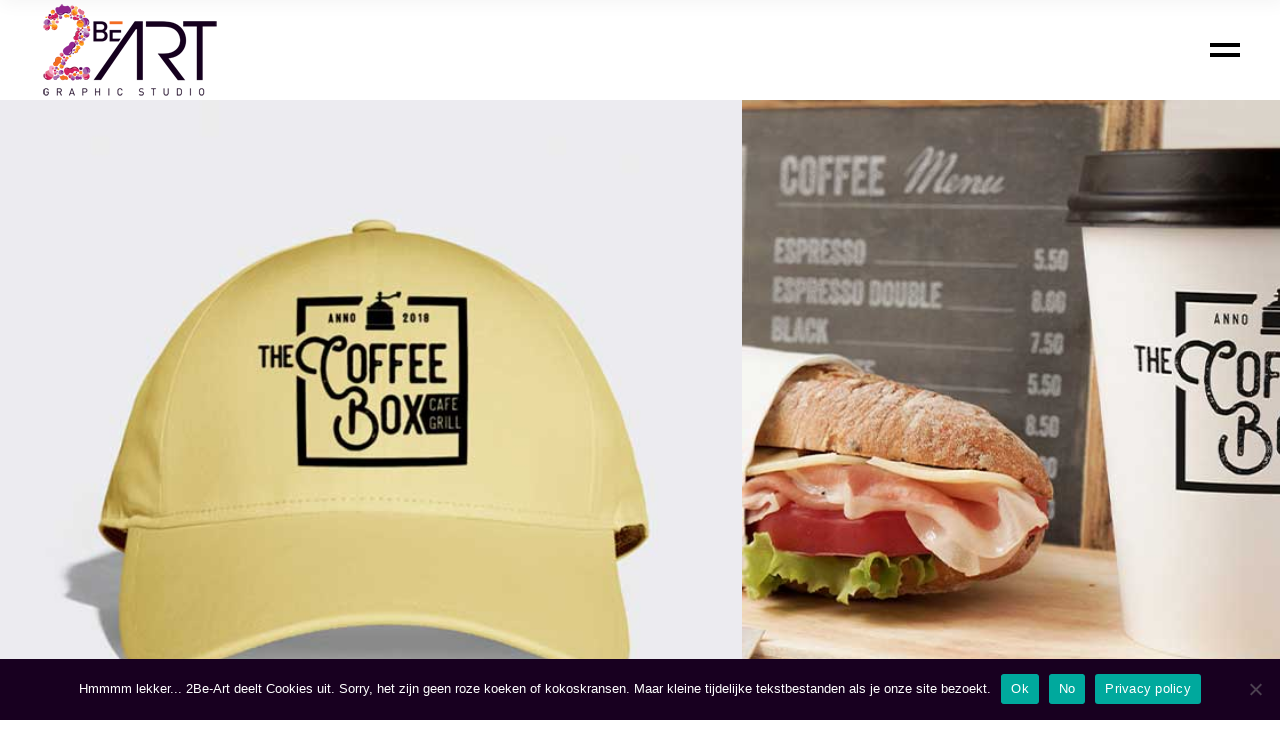

--- FILE ---
content_type: text/html; charset=UTF-8
request_url: https://www.2be-art.nl/portfolio/the-coffee-box/
body_size: 13216
content:
<!DOCTYPE html>
<html lang="nl-NL">
<head><style>img.lazy{min-height:1px}</style><link href="https://www.2be-art.nl/wp-content/plugins/w3-total-cache/pub/js/lazyload.min.js" as="script">
    <meta charset="UTF-8">
    <meta name="viewport" content="width=device-width, initial-scale=1, user-scalable=yes">
    <link rel="profile" href="http://gmpg.org/xfn/11">

	
	<meta name='robots' content='index, follow, max-image-preview:large, max-snippet:-1, max-video-preview:-1' />

	<!-- This site is optimized with the Yoast SEO plugin v26.5 - https://yoast.com/wordpress/plugins/seo/ -->
	<title>The Coffee Box - 2Be-Art</title>
	<meta name="description" content="2BE-Art Graphic Studio verzorgde voor The Coffee Box het logodesign." />
	<link rel="canonical" href="https://www.2be-art.nl/portfolio/the-coffee-box/" />
	<meta property="og:locale" content="nl_NL" />
	<meta property="og:type" content="article" />
	<meta property="og:title" content="The Coffee Box - 2Be-Art" />
	<meta property="og:description" content="2BE-Art Graphic Studio verzorgde voor The Coffee Box het logodesign." />
	<meta property="og:url" content="https://www.2be-art.nl/portfolio/the-coffee-box/" />
	<meta property="og:site_name" content="2Be-Art" />
	<meta property="article:publisher" content="https://www.facebook.com/2beartgraphicstudio/" />
	<meta property="article:modified_time" content="2020-05-25T11:35:55+00:00" />
	<meta property="og:image" content="https://www.2be-art.nl/wp-content/uploads/2020/05/TheCoffeeBox.jpg" />
	<meta property="og:image:width" content="1300" />
	<meta property="og:image:height" content="1300" />
	<meta property="og:image:type" content="image/jpeg" />
	<meta name="twitter:card" content="summary_large_image" />
	<script type="application/ld+json" class="yoast-schema-graph">{"@context":"https://schema.org","@graph":[{"@type":"WebPage","@id":"https://www.2be-art.nl/portfolio/the-coffee-box/","url":"https://www.2be-art.nl/portfolio/the-coffee-box/","name":"The Coffee Box - 2Be-Art","isPartOf":{"@id":"https://www.2be-art.nl/#website"},"primaryImageOfPage":{"@id":"https://www.2be-art.nl/portfolio/the-coffee-box/#primaryimage"},"image":{"@id":"https://www.2be-art.nl/portfolio/the-coffee-box/#primaryimage"},"thumbnailUrl":"https://www.2be-art.nl/wp-content/uploads/2020/05/TheCoffeeBox.jpg","datePublished":"2019-07-05T15:47:01+00:00","dateModified":"2020-05-25T11:35:55+00:00","description":"2BE-Art Graphic Studio verzorgde voor The Coffee Box het logodesign.","breadcrumb":{"@id":"https://www.2be-art.nl/portfolio/the-coffee-box/#breadcrumb"},"inLanguage":"nl-NL","potentialAction":[{"@type":"ReadAction","target":["https://www.2be-art.nl/portfolio/the-coffee-box/"]}]},{"@type":"ImageObject","inLanguage":"nl-NL","@id":"https://www.2be-art.nl/portfolio/the-coffee-box/#primaryimage","url":"https://www.2be-art.nl/wp-content/uploads/2020/05/TheCoffeeBox.jpg","contentUrl":"https://www.2be-art.nl/wp-content/uploads/2020/05/TheCoffeeBox.jpg","width":1300,"height":1300},{"@type":"BreadcrumbList","@id":"https://www.2be-art.nl/portfolio/the-coffee-box/#breadcrumb","itemListElement":[{"@type":"ListItem","position":1,"name":"Home","item":"https://www.2be-art.nl/"},{"@type":"ListItem","position":2,"name":"Boldlab Portfolio","item":"https://www.2be-art.nl/portfolio/"},{"@type":"ListItem","position":3,"name":"The Coffee Box"}]},{"@type":"WebSite","@id":"https://www.2be-art.nl/#website","url":"https://www.2be-art.nl/","name":"2Be-Art Graphic Studio","description":"Graphic Studio","publisher":{"@id":"https://www.2be-art.nl/#organization"},"potentialAction":[{"@type":"SearchAction","target":{"@type":"EntryPoint","urlTemplate":"https://www.2be-art.nl/?s={search_term_string}"},"query-input":{"@type":"PropertyValueSpecification","valueRequired":true,"valueName":"search_term_string"}}],"inLanguage":"nl-NL"},{"@type":"Organization","@id":"https://www.2be-art.nl/#organization","name":"2BE-Art Graphic Studio","url":"https://www.2be-art.nl/","logo":{"@type":"ImageObject","inLanguage":"nl-NL","@id":"https://www.2be-art.nl/#/schema/logo/image/","url":"https://www.2be-art.nl/wp-content/uploads/2020/04/Logo-2020-web.png","contentUrl":"https://www.2be-art.nl/wp-content/uploads/2020/04/Logo-2020-web.png","width":179,"height":100,"caption":"2BE-Art Graphic Studio"},"image":{"@id":"https://www.2be-art.nl/#/schema/logo/image/"},"sameAs":["https://www.facebook.com/2beartgraphicstudio/","https://www.instagram.com/2be_art.nl/","https://www.linkedin.com/company/2be-art/","https://nl.pinterest.com/2be_art/"]}]}</script>
	<!-- / Yoast SEO plugin. -->


<link rel='dns-prefetch' href='//fonts.googleapis.com' />
<link rel="alternate" type="application/rss+xml" title="2Be-Art &raquo; feed" href="https://www.2be-art.nl/feed/" />
<link rel="alternate" type="application/rss+xml" title="2Be-Art &raquo; reacties feed" href="https://www.2be-art.nl/comments/feed/" />
<link rel="alternate" type="application/rss+xml" title="2Be-Art &raquo; The Coffee Box reacties feed" href="https://www.2be-art.nl/portfolio/the-coffee-box/feed/" />
<link rel="alternate" title="oEmbed (JSON)" type="application/json+oembed" href="https://www.2be-art.nl/wp-json/oembed/1.0/embed?url=https%3A%2F%2Fwww.2be-art.nl%2Fportfolio%2Fthe-coffee-box%2F" />
<link rel="alternate" title="oEmbed (XML)" type="text/xml+oembed" href="https://www.2be-art.nl/wp-json/oembed/1.0/embed?url=https%3A%2F%2Fwww.2be-art.nl%2Fportfolio%2Fthe-coffee-box%2F&#038;format=xml" />
<style id='wp-img-auto-sizes-contain-inline-css' type='text/css'>
img:is([sizes=auto i],[sizes^="auto," i]){contain-intrinsic-size:3000px 1500px}
/*# sourceURL=wp-img-auto-sizes-contain-inline-css */
</style>
<link rel='stylesheet' id='sbi_styles-css' href='https://www.2be-art.nl/wp-content/plugins/instagram-feed/css/sbi-styles.min.css?ver=6.10.0' type='text/css' media='all' />
<link rel='stylesheet' id='dripicons-css' href='https://www.2be-art.nl/wp-content/plugins/boldlab-core/inc/icons/dripicons/assets/css/dripicons.min.css?ver=6.9' type='text/css' media='all' />
<link rel='stylesheet' id='elegant-icons-css' href='https://www.2be-art.nl/wp-content/plugins/boldlab-core/inc/icons/elegant-icons/assets/css/elegant-icons.min.css?ver=6.9' type='text/css' media='all' />
<link rel='stylesheet' id='qode-font-awesome-css' href='https://www.2be-art.nl/wp-content/plugins/boldlab-core/inc/icons/font-awesome/assets/css/all.min.css?ver=6.9' type='text/css' media='all' />
<link rel='stylesheet' id='linear-icons-css' href='https://www.2be-art.nl/wp-content/plugins/boldlab-core/inc/icons/linear-icons/assets/css/linear-icons.min.css?ver=6.9' type='text/css' media='all' />
<style id='wp-emoji-styles-inline-css' type='text/css'>

	img.wp-smiley, img.emoji {
		display: inline !important;
		border: none !important;
		box-shadow: none !important;
		height: 1em !important;
		width: 1em !important;
		margin: 0 0.07em !important;
		vertical-align: -0.1em !important;
		background: none !important;
		padding: 0 !important;
	}
/*# sourceURL=wp-emoji-styles-inline-css */
</style>
<link rel='stylesheet' id='wp-block-library-css' href='https://www.2be-art.nl/wp-includes/css/dist/block-library/style.min.css?ver=6.9' type='text/css' media='all' />
<style id='classic-theme-styles-inline-css' type='text/css'>
/*! This file is auto-generated */
.wp-block-button__link{color:#fff;background-color:#32373c;border-radius:9999px;box-shadow:none;text-decoration:none;padding:calc(.667em + 2px) calc(1.333em + 2px);font-size:1.125em}.wp-block-file__button{background:#32373c;color:#fff;text-decoration:none}
/*# sourceURL=/wp-includes/css/classic-themes.min.css */
</style>
<style id='global-styles-inline-css' type='text/css'>
:root{--wp--preset--aspect-ratio--square: 1;--wp--preset--aspect-ratio--4-3: 4/3;--wp--preset--aspect-ratio--3-4: 3/4;--wp--preset--aspect-ratio--3-2: 3/2;--wp--preset--aspect-ratio--2-3: 2/3;--wp--preset--aspect-ratio--16-9: 16/9;--wp--preset--aspect-ratio--9-16: 9/16;--wp--preset--color--black: #000000;--wp--preset--color--cyan-bluish-gray: #abb8c3;--wp--preset--color--white: #ffffff;--wp--preset--color--pale-pink: #f78da7;--wp--preset--color--vivid-red: #cf2e2e;--wp--preset--color--luminous-vivid-orange: #ff6900;--wp--preset--color--luminous-vivid-amber: #fcb900;--wp--preset--color--light-green-cyan: #7bdcb5;--wp--preset--color--vivid-green-cyan: #00d084;--wp--preset--color--pale-cyan-blue: #8ed1fc;--wp--preset--color--vivid-cyan-blue: #0693e3;--wp--preset--color--vivid-purple: #9b51e0;--wp--preset--gradient--vivid-cyan-blue-to-vivid-purple: linear-gradient(135deg,rgb(6,147,227) 0%,rgb(155,81,224) 100%);--wp--preset--gradient--light-green-cyan-to-vivid-green-cyan: linear-gradient(135deg,rgb(122,220,180) 0%,rgb(0,208,130) 100%);--wp--preset--gradient--luminous-vivid-amber-to-luminous-vivid-orange: linear-gradient(135deg,rgb(252,185,0) 0%,rgb(255,105,0) 100%);--wp--preset--gradient--luminous-vivid-orange-to-vivid-red: linear-gradient(135deg,rgb(255,105,0) 0%,rgb(207,46,46) 100%);--wp--preset--gradient--very-light-gray-to-cyan-bluish-gray: linear-gradient(135deg,rgb(238,238,238) 0%,rgb(169,184,195) 100%);--wp--preset--gradient--cool-to-warm-spectrum: linear-gradient(135deg,rgb(74,234,220) 0%,rgb(151,120,209) 20%,rgb(207,42,186) 40%,rgb(238,44,130) 60%,rgb(251,105,98) 80%,rgb(254,248,76) 100%);--wp--preset--gradient--blush-light-purple: linear-gradient(135deg,rgb(255,206,236) 0%,rgb(152,150,240) 100%);--wp--preset--gradient--blush-bordeaux: linear-gradient(135deg,rgb(254,205,165) 0%,rgb(254,45,45) 50%,rgb(107,0,62) 100%);--wp--preset--gradient--luminous-dusk: linear-gradient(135deg,rgb(255,203,112) 0%,rgb(199,81,192) 50%,rgb(65,88,208) 100%);--wp--preset--gradient--pale-ocean: linear-gradient(135deg,rgb(255,245,203) 0%,rgb(182,227,212) 50%,rgb(51,167,181) 100%);--wp--preset--gradient--electric-grass: linear-gradient(135deg,rgb(202,248,128) 0%,rgb(113,206,126) 100%);--wp--preset--gradient--midnight: linear-gradient(135deg,rgb(2,3,129) 0%,rgb(40,116,252) 100%);--wp--preset--font-size--small: 13px;--wp--preset--font-size--medium: 20px;--wp--preset--font-size--large: 36px;--wp--preset--font-size--x-large: 42px;--wp--preset--spacing--20: 0.44rem;--wp--preset--spacing--30: 0.67rem;--wp--preset--spacing--40: 1rem;--wp--preset--spacing--50: 1.5rem;--wp--preset--spacing--60: 2.25rem;--wp--preset--spacing--70: 3.38rem;--wp--preset--spacing--80: 5.06rem;--wp--preset--shadow--natural: 6px 6px 9px rgba(0, 0, 0, 0.2);--wp--preset--shadow--deep: 12px 12px 50px rgba(0, 0, 0, 0.4);--wp--preset--shadow--sharp: 6px 6px 0px rgba(0, 0, 0, 0.2);--wp--preset--shadow--outlined: 6px 6px 0px -3px rgb(255, 255, 255), 6px 6px rgb(0, 0, 0);--wp--preset--shadow--crisp: 6px 6px 0px rgb(0, 0, 0);}:where(.is-layout-flex){gap: 0.5em;}:where(.is-layout-grid){gap: 0.5em;}body .is-layout-flex{display: flex;}.is-layout-flex{flex-wrap: wrap;align-items: center;}.is-layout-flex > :is(*, div){margin: 0;}body .is-layout-grid{display: grid;}.is-layout-grid > :is(*, div){margin: 0;}:where(.wp-block-columns.is-layout-flex){gap: 2em;}:where(.wp-block-columns.is-layout-grid){gap: 2em;}:where(.wp-block-post-template.is-layout-flex){gap: 1.25em;}:where(.wp-block-post-template.is-layout-grid){gap: 1.25em;}.has-black-color{color: var(--wp--preset--color--black) !important;}.has-cyan-bluish-gray-color{color: var(--wp--preset--color--cyan-bluish-gray) !important;}.has-white-color{color: var(--wp--preset--color--white) !important;}.has-pale-pink-color{color: var(--wp--preset--color--pale-pink) !important;}.has-vivid-red-color{color: var(--wp--preset--color--vivid-red) !important;}.has-luminous-vivid-orange-color{color: var(--wp--preset--color--luminous-vivid-orange) !important;}.has-luminous-vivid-amber-color{color: var(--wp--preset--color--luminous-vivid-amber) !important;}.has-light-green-cyan-color{color: var(--wp--preset--color--light-green-cyan) !important;}.has-vivid-green-cyan-color{color: var(--wp--preset--color--vivid-green-cyan) !important;}.has-pale-cyan-blue-color{color: var(--wp--preset--color--pale-cyan-blue) !important;}.has-vivid-cyan-blue-color{color: var(--wp--preset--color--vivid-cyan-blue) !important;}.has-vivid-purple-color{color: var(--wp--preset--color--vivid-purple) !important;}.has-black-background-color{background-color: var(--wp--preset--color--black) !important;}.has-cyan-bluish-gray-background-color{background-color: var(--wp--preset--color--cyan-bluish-gray) !important;}.has-white-background-color{background-color: var(--wp--preset--color--white) !important;}.has-pale-pink-background-color{background-color: var(--wp--preset--color--pale-pink) !important;}.has-vivid-red-background-color{background-color: var(--wp--preset--color--vivid-red) !important;}.has-luminous-vivid-orange-background-color{background-color: var(--wp--preset--color--luminous-vivid-orange) !important;}.has-luminous-vivid-amber-background-color{background-color: var(--wp--preset--color--luminous-vivid-amber) !important;}.has-light-green-cyan-background-color{background-color: var(--wp--preset--color--light-green-cyan) !important;}.has-vivid-green-cyan-background-color{background-color: var(--wp--preset--color--vivid-green-cyan) !important;}.has-pale-cyan-blue-background-color{background-color: var(--wp--preset--color--pale-cyan-blue) !important;}.has-vivid-cyan-blue-background-color{background-color: var(--wp--preset--color--vivid-cyan-blue) !important;}.has-vivid-purple-background-color{background-color: var(--wp--preset--color--vivid-purple) !important;}.has-black-border-color{border-color: var(--wp--preset--color--black) !important;}.has-cyan-bluish-gray-border-color{border-color: var(--wp--preset--color--cyan-bluish-gray) !important;}.has-white-border-color{border-color: var(--wp--preset--color--white) !important;}.has-pale-pink-border-color{border-color: var(--wp--preset--color--pale-pink) !important;}.has-vivid-red-border-color{border-color: var(--wp--preset--color--vivid-red) !important;}.has-luminous-vivid-orange-border-color{border-color: var(--wp--preset--color--luminous-vivid-orange) !important;}.has-luminous-vivid-amber-border-color{border-color: var(--wp--preset--color--luminous-vivid-amber) !important;}.has-light-green-cyan-border-color{border-color: var(--wp--preset--color--light-green-cyan) !important;}.has-vivid-green-cyan-border-color{border-color: var(--wp--preset--color--vivid-green-cyan) !important;}.has-pale-cyan-blue-border-color{border-color: var(--wp--preset--color--pale-cyan-blue) !important;}.has-vivid-cyan-blue-border-color{border-color: var(--wp--preset--color--vivid-cyan-blue) !important;}.has-vivid-purple-border-color{border-color: var(--wp--preset--color--vivid-purple) !important;}.has-vivid-cyan-blue-to-vivid-purple-gradient-background{background: var(--wp--preset--gradient--vivid-cyan-blue-to-vivid-purple) !important;}.has-light-green-cyan-to-vivid-green-cyan-gradient-background{background: var(--wp--preset--gradient--light-green-cyan-to-vivid-green-cyan) !important;}.has-luminous-vivid-amber-to-luminous-vivid-orange-gradient-background{background: var(--wp--preset--gradient--luminous-vivid-amber-to-luminous-vivid-orange) !important;}.has-luminous-vivid-orange-to-vivid-red-gradient-background{background: var(--wp--preset--gradient--luminous-vivid-orange-to-vivid-red) !important;}.has-very-light-gray-to-cyan-bluish-gray-gradient-background{background: var(--wp--preset--gradient--very-light-gray-to-cyan-bluish-gray) !important;}.has-cool-to-warm-spectrum-gradient-background{background: var(--wp--preset--gradient--cool-to-warm-spectrum) !important;}.has-blush-light-purple-gradient-background{background: var(--wp--preset--gradient--blush-light-purple) !important;}.has-blush-bordeaux-gradient-background{background: var(--wp--preset--gradient--blush-bordeaux) !important;}.has-luminous-dusk-gradient-background{background: var(--wp--preset--gradient--luminous-dusk) !important;}.has-pale-ocean-gradient-background{background: var(--wp--preset--gradient--pale-ocean) !important;}.has-electric-grass-gradient-background{background: var(--wp--preset--gradient--electric-grass) !important;}.has-midnight-gradient-background{background: var(--wp--preset--gradient--midnight) !important;}.has-small-font-size{font-size: var(--wp--preset--font-size--small) !important;}.has-medium-font-size{font-size: var(--wp--preset--font-size--medium) !important;}.has-large-font-size{font-size: var(--wp--preset--font-size--large) !important;}.has-x-large-font-size{font-size: var(--wp--preset--font-size--x-large) !important;}
:where(.wp-block-post-template.is-layout-flex){gap: 1.25em;}:where(.wp-block-post-template.is-layout-grid){gap: 1.25em;}
:where(.wp-block-term-template.is-layout-flex){gap: 1.25em;}:where(.wp-block-term-template.is-layout-grid){gap: 1.25em;}
:where(.wp-block-columns.is-layout-flex){gap: 2em;}:where(.wp-block-columns.is-layout-grid){gap: 2em;}
:root :where(.wp-block-pullquote){font-size: 1.5em;line-height: 1.6;}
/*# sourceURL=global-styles-inline-css */
</style>
<link rel='stylesheet' id='contact-form-7-css' href='https://www.2be-art.nl/wp-content/plugins/contact-form-7/includes/css/styles.css?ver=6.1.4' type='text/css' media='all' />
<link rel='stylesheet' id='cookie-notice-front-css' href='https://www.2be-art.nl/wp-content/plugins/cookie-notice/css/front.min.css?ver=2.5.10' type='text/css' media='all' />
<link rel='stylesheet' id='ctf_styles-css' href='https://www.2be-art.nl/wp-content/plugins/custom-twitter-feeds/css/ctf-styles.min.css?ver=2.3.1' type='text/css' media='all' />
<link rel='stylesheet' id='rs-plugin-settings-css' href='https://www.2be-art.nl/wp-content/plugins/revslider/public/assets/css/rs6.css?ver=6.2.23' type='text/css' media='all' />
<style id='rs-plugin-settings-inline-css' type='text/css'>
#rs-demo-id {}
/*# sourceURL=rs-plugin-settings-inline-css */
</style>
<link rel='stylesheet' id='select2-css' href='https://www.2be-art.nl/wp-content/plugins/qode-framework/inc/common/assets/plugins/select2/select2.min.css?ver=6.9' type='text/css' media='all' />
<link rel='stylesheet' id='boldlab-core-dashboard-style-css' href='https://www.2be-art.nl/wp-content/plugins/boldlab-core/inc/core-dashboard/assets/css/core-dashboard.min.css?ver=6.9' type='text/css' media='all' />
<link rel='stylesheet' id='boldlab-style-handle-main-css' href='https://www.2be-art.nl/wp-content/themes/boldlab/assets/css/main.min.css?ver=6.9' type='text/css' media='all' />
<link rel='stylesheet' id='boldlab-core-style-css' href='https://www.2be-art.nl/wp-content/plugins/boldlab-core/assets/css/boldlab-core.min.css?ver=6.9' type='text/css' media='all' />
<link rel='stylesheet' id='boldlab-style-handle-style-css' href='https://www.2be-art.nl/wp-content/themes/boldlab/style.css?ver=6.9' type='text/css' media='all' />
<style id='boldlab-style-handle-style-inline-css' type='text/css'>
@media only screen and (min-width: 769px) and (max-width: 1024px){h1 { font-size: 60px;}.qodef-h1 { font-size: 60px;}h2 { font-size: 45px;}.qodef-h2 { font-size: 45px;}}@media only screen and (max-width: 1024px){h1 { font-size: 60px;}.qodef-h1 { font-size: 60px;}h2 { font-size: 45px;}.qodef-h2 { font-size: 45px;}}@media only screen and (max-width: 680px){h1 { font-size: 55px;}.qodef-h1 { font-size: 55px;}h2 { font-size: 40px;}.qodef-h2 { font-size: 40px;}h5 { letter-spacing: 0px;}.qodef-h5 { letter-spacing: 0px;}}#qodef-page-footer-top-area { background-color: #160e1e;}#qodef-page-footer-bottom-area { background-color: #180020;}#qodef-page-inner { padding: 130px 0 120px;}@media only screen and (max-width: 1024px) { #qodef-page-inner { padding: 90px 0 120px;}}.qodef-page-title .qodef-m-title { color: #ffffff;}h6 { color: #909090;font-family: Hind;font-size: 19px;line-height: 1.5em;font-weight: 400;text-transform: none;}.qodef-h6 { color: #909090;font-family: Hind;font-size: 19px;line-height: 1.5em;font-weight: 400;text-transform: none;}.qodef-header--minimal #qodef-page-header { height: 100px;}
/*# sourceURL=boldlab-style-handle-style-inline-css */
</style>
<link rel='stylesheet' id='swiper-css' href='https://www.2be-art.nl/wp-content/plugins/elementor/assets/lib/swiper/v8/css/swiper.min.css?ver=8.4.5' type='text/css' media='all' />
<link rel='stylesheet' id='magnific-popup-css' href='https://www.2be-art.nl/wp-content/themes/boldlab/assets/plugins/magnific-popup/magnific-popup.css?ver=6.9' type='text/css' media='all' />
<link rel='stylesheet' id='boldlab-style-handle-google-fonts-css' href='https://fonts.googleapis.com/css?family=Barlow+Condensed%3A300%2C400%2C500%2C600%2C700%7CHind%3A300%2C400%2C500%2C600%2C700%7CHind%3A300%2C400%2C500%2C600%2C700&#038;subset=latin-ext&#038;ver=1.0.0' type='text/css' media='all' />
<link rel='stylesheet' id='js_composer_front-css' href='https://www.2be-art.nl/wp-content/plugins/js_composer/assets/css/js_composer.min.css?ver=8.3.1' type='text/css' media='all' />
<script type="text/javascript" id="cookie-notice-front-js-before">
/* <![CDATA[ */
var cnArgs = {"ajaxUrl":"https:\/\/www.2be-art.nl\/wp-admin\/admin-ajax.php","nonce":"fd6741d929","hideEffect":"slide","position":"bottom","onScroll":false,"onScrollOffset":100,"onClick":false,"cookieName":"cookie_notice_accepted","cookieTime":2592000,"cookieTimeRejected":2592000,"globalCookie":false,"redirection":false,"cache":true,"revokeCookies":false,"revokeCookiesOpt":"automatic"};

//# sourceURL=cookie-notice-front-js-before
/* ]]> */
</script>
<script type="text/javascript" defer='defer' src="https://www.2be-art.nl/wp-content/plugins/cookie-notice/js/front.min.js?ver=2.5.10" id="cookie-notice-front-js"></script>
<script type="text/javascript" src="https://www.2be-art.nl/wp-includes/js/jquery/jquery.min.js?ver=3.7.1" id="jquery-core-js"></script>
<script type="text/javascript" defer='defer' src="https://www.2be-art.nl/wp-includes/js/jquery/jquery-migrate.min.js?ver=3.4.1" id="jquery-migrate-js"></script>
<script type="text/javascript" defer='defer' src="https://www.2be-art.nl/wp-content/plugins/revslider/public/assets/js/rbtools.min.js?ver=6.2.23" id="tp-tools-js"></script>
<script type="text/javascript" defer='defer' src="https://www.2be-art.nl/wp-content/plugins/revslider/public/assets/js/rs6.min.js?ver=6.2.23" id="revmin-js"></script>
<script></script><link rel="https://api.w.org/" href="https://www.2be-art.nl/wp-json/" /><link rel="EditURI" type="application/rsd+xml" title="RSD" href="https://www.2be-art.nl/xmlrpc.php?rsd" />
<link rel='shortlink' href='https://www.2be-art.nl/?p=4496' />
<link rel="apple-touch-icon" sizes="180x180" href="/wp-content/uploads/fbrfg/apple-touch-icon.png">
<link rel="icon" type="image/png" sizes="32x32" href="/wp-content/uploads/fbrfg/favicon-32x32.png">
<link rel="icon" type="image/png" sizes="16x16" href="/wp-content/uploads/fbrfg/favicon-16x16.png">
<link rel="manifest" href="/wp-content/uploads/fbrfg/site.webmanifest">
<link rel="shortcut icon" href="/wp-content/uploads/fbrfg/favicon.ico">
<meta name="msapplication-TileColor" content="#da532c">
<meta name="msapplication-config" content="/wp-content/uploads/fbrfg/browserconfig.xml">
<meta name="theme-color" content="#ffffff"><meta name="generator" content="Elementor 3.33.4; features: additional_custom_breakpoints; settings: css_print_method-external, google_font-enabled, font_display-auto">
			<style>
				.e-con.e-parent:nth-of-type(n+4):not(.e-lazyloaded):not(.e-no-lazyload),
				.e-con.e-parent:nth-of-type(n+4):not(.e-lazyloaded):not(.e-no-lazyload) * {
					background-image: none !important;
				}
				@media screen and (max-height: 1024px) {
					.e-con.e-parent:nth-of-type(n+3):not(.e-lazyloaded):not(.e-no-lazyload),
					.e-con.e-parent:nth-of-type(n+3):not(.e-lazyloaded):not(.e-no-lazyload) * {
						background-image: none !important;
					}
				}
				@media screen and (max-height: 640px) {
					.e-con.e-parent:nth-of-type(n+2):not(.e-lazyloaded):not(.e-no-lazyload),
					.e-con.e-parent:nth-of-type(n+2):not(.e-lazyloaded):not(.e-no-lazyload) * {
						background-image: none !important;
					}
				}
			</style>
			<meta name="generator" content="Powered by WPBakery Page Builder - drag and drop page builder for WordPress."/>
<meta name="generator" content="Powered by Slider Revolution 6.2.23 - responsive, Mobile-Friendly Slider Plugin for WordPress with comfortable drag and drop interface." />
<link rel="icon" href="https://www.2be-art.nl/wp-content/uploads/2020/04/cropped-Favicon-32x32.png" sizes="32x32" />
<link rel="icon" href="https://www.2be-art.nl/wp-content/uploads/2020/04/cropped-Favicon-192x192.png" sizes="192x192" />
<link rel="apple-touch-icon" href="https://www.2be-art.nl/wp-content/uploads/2020/04/cropped-Favicon-180x180.png" />
<meta name="msapplication-TileImage" content="https://www.2be-art.nl/wp-content/uploads/2020/04/cropped-Favicon-270x270.png" />
<script type="text/javascript">function setREVStartSize(e){
			//window.requestAnimationFrame(function() {				 
				window.RSIW = window.RSIW===undefined ? window.innerWidth : window.RSIW;	
				window.RSIH = window.RSIH===undefined ? window.innerHeight : window.RSIH;	
				try {								
					var pw = document.getElementById(e.c).parentNode.offsetWidth,
						newh;
					pw = pw===0 || isNaN(pw) ? window.RSIW : pw;
					e.tabw = e.tabw===undefined ? 0 : parseInt(e.tabw);
					e.thumbw = e.thumbw===undefined ? 0 : parseInt(e.thumbw);
					e.tabh = e.tabh===undefined ? 0 : parseInt(e.tabh);
					e.thumbh = e.thumbh===undefined ? 0 : parseInt(e.thumbh);
					e.tabhide = e.tabhide===undefined ? 0 : parseInt(e.tabhide);
					e.thumbhide = e.thumbhide===undefined ? 0 : parseInt(e.thumbhide);
					e.mh = e.mh===undefined || e.mh=="" || e.mh==="auto" ? 0 : parseInt(e.mh,0);		
					if(e.layout==="fullscreen" || e.l==="fullscreen") 						
						newh = Math.max(e.mh,window.RSIH);					
					else{					
						e.gw = Array.isArray(e.gw) ? e.gw : [e.gw];
						for (var i in e.rl) if (e.gw[i]===undefined || e.gw[i]===0) e.gw[i] = e.gw[i-1];					
						e.gh = e.el===undefined || e.el==="" || (Array.isArray(e.el) && e.el.length==0)? e.gh : e.el;
						e.gh = Array.isArray(e.gh) ? e.gh : [e.gh];
						for (var i in e.rl) if (e.gh[i]===undefined || e.gh[i]===0) e.gh[i] = e.gh[i-1];
											
						var nl = new Array(e.rl.length),
							ix = 0,						
							sl;					
						e.tabw = e.tabhide>=pw ? 0 : e.tabw;
						e.thumbw = e.thumbhide>=pw ? 0 : e.thumbw;
						e.tabh = e.tabhide>=pw ? 0 : e.tabh;
						e.thumbh = e.thumbhide>=pw ? 0 : e.thumbh;					
						for (var i in e.rl) nl[i] = e.rl[i]<window.RSIW ? 0 : e.rl[i];
						sl = nl[0];									
						for (var i in nl) if (sl>nl[i] && nl[i]>0) { sl = nl[i]; ix=i;}															
						var m = pw>(e.gw[ix]+e.tabw+e.thumbw) ? 1 : (pw-(e.tabw+e.thumbw)) / (e.gw[ix]);					
						newh =  (e.gh[ix] * m) + (e.tabh + e.thumbh);
					}				
					if(window.rs_init_css===undefined) window.rs_init_css = document.head.appendChild(document.createElement("style"));					
					document.getElementById(e.c).height = newh+"px";
					window.rs_init_css.innerHTML += "#"+e.c+"_wrapper { height: "+newh+"px }";				
				} catch(e){
					console.log("Failure at Presize of Slider:" + e)
				}					   
			//});
		  };</script>
		<style type="text/css" id="wp-custom-css">
			.qodef-parallax-img-holder {background: #ffffff}		</style>
		<noscript><style> .wpb_animate_when_almost_visible { opacity: 1; }</style></noscript></head>
<body class="wp-singular portfolio-template-default single single-portfolio postid-4496 wp-theme-boldlab cookies-not-set qode-framework-1.1.3 qodef-back-to-top--enabled  qodef-content-grid-1300 qodef-header--minimal qodef-header-appearance--sticky qodef-mobile-header--minimal qodef-drop-down-second--full-width  qodef-porfolio-single-layout--slider qodef--underscore boldlab-core-2.0.2 boldlab-2.1.1 wpb-js-composer js-comp-ver-8.3.1 vc_responsive elementor-default elementor-kit-5844" itemscope itemtype="https://schema.org/WebPage">
<div id="qodef-page-wrapper" class="">
	<header id="qodef-page-header">
		<div id="qodef-page-header-inner" >
		<a itemprop="url" class="qodef-header-logo-link" href="https://www.2be-art.nl/" style="height:100px" rel="home">
	<img width="179" height="100" src="data:image/svg+xml,%3Csvg%20xmlns='http://www.w3.org/2000/svg'%20viewBox='0%200%20179%20100'%3E%3C/svg%3E" data-src="https://www.2be-art.nl/wp-content/uploads/2020/04/Logo-2020-web.png" class="qodef-header-logo-image qodef--main lazy" alt="logo main" />	<img width="179" height="100" src="data:image/svg+xml,%3Csvg%20xmlns='http://www.w3.org/2000/svg'%20viewBox='0%200%20179%20100'%3E%3C/svg%3E" data-src="https://www.2be-art.nl/wp-content/uploads/2020/04/Logo-2020-webwit.png" class="qodef-header-logo-image qodef--dark lazy" alt="logo dark" />	<img width="179" height="100" src="data:image/svg+xml,%3Csvg%20xmlns='http://www.w3.org/2000/svg'%20viewBox='0%200%20179%20100'%3E%3C/svg%3E" data-src="https://www.2be-art.nl/wp-content/uploads/2020/04/Logo-2020-web.png" class="qodef-header-logo-image qodef--light lazy" alt="logo main" /></a><div class="qodef-widget-holder">
	</div>
<a href="javascript:void(0)" class="qodef-fullscreen-menu-opener qodef-fullscreen-menu-opener--predefined">
	<span class="qodef-open-icon">
		<span class="qodef-lines"><span class="qodef-line qodef-line-1"></span><span class="qodef-line qodef-line-2"></span></span>	</span>
    <span class="qodef-close-icon">
		<span class="qodef-lines"><span class="qodef-line qodef-line-1"></span><span class="qodef-line qodef-line-2"></span></span>	</span>
</a>

	</div>
	<div class="qodef-header-sticky">
    <div class="qodef-header-sticky-inner ">
        <a itemprop="url" class="qodef-header-logo-link" href="https://www.2be-art.nl/" style="height:100px" rel="home">
	<img width="179" height="100" src="data:image/svg+xml,%3Csvg%20xmlns='http://www.w3.org/2000/svg'%20viewBox='0%200%20179%20100'%3E%3C/svg%3E" data-src="https://www.2be-art.nl/wp-content/uploads/2020/04/Logo-2020-web.png" class="qodef-header-logo-image qodef--main lazy" alt="logo main" />	<img width="179" height="100" src="data:image/svg+xml,%3Csvg%20xmlns='http://www.w3.org/2000/svg'%20viewBox='0%200%20179%20100'%3E%3C/svg%3E" data-src="https://www.2be-art.nl/wp-content/uploads/2020/04/Logo-2020-webwit.png" class="qodef-header-logo-image qodef--dark lazy" alt="logo dark" />	<img width="179" height="100" src="data:image/svg+xml,%3Csvg%20xmlns='http://www.w3.org/2000/svg'%20viewBox='0%200%20179%20100'%3E%3C/svg%3E" data-src="https://www.2be-art.nl/wp-content/uploads/2020/04/Logo-2020-web.png" class="qodef-header-logo-image qodef--light lazy" alt="logo main" /></a>        <a href="javascript:void(0)" class="qodef-fullscreen-menu-opener qodef-fullscreen-menu-opener--predefined">
            <span class="qodef-open-icon">
                <span class="qodef-lines"><span class="qodef-line qodef-line-1"></span><span class="qodef-line qodef-line-2"></span></span>            </span>
                <span class="qodef-close-icon">
                <span class="qodef-lines"><span class="qodef-line qodef-line-1"></span><span class="qodef-line qodef-line-2"></span></span>            </span>
        </a>
    </div>
</div></header><header id="qodef-page-mobile-header">
		<div id="qodef-page-mobile-header-inner">
		<a itemprop="url" class="qodef-mobile-header-logo-link" href="https://www.2be-art.nl/" style="height:40px" rel="home">
	<img width="179" height="100" src="data:image/svg+xml,%3Csvg%20xmlns='http://www.w3.org/2000/svg'%20viewBox='0%200%20179%20100'%3E%3C/svg%3E" data-src="https://www.2be-art.nl/wp-content/uploads/2020/04/Logo-2020-web.png" class="qodef-header-logo-image qodef--main lazy" alt="logo main" />	<img width="179" height="100" src="data:image/svg+xml,%3Csvg%20xmlns='http://www.w3.org/2000/svg'%20viewBox='0%200%20179%20100'%3E%3C/svg%3E" data-src="https://www.2be-art.nl/wp-content/uploads/2020/04/Logo-2020-web.png" class="qodef-header-logo-image qodef--dark lazy" alt="logo dark" /><img width="179" height="100" src="data:image/svg+xml,%3Csvg%20xmlns='http://www.w3.org/2000/svg'%20viewBox='0%200%20179%20100'%3E%3C/svg%3E" data-src="https://www.2be-art.nl/wp-content/uploads/2020/04/Logo-2020-web.png" class="qodef-header-logo-image qodef--light lazy" alt="logo light" /></a>
<a href="javascript:void(0)" class="qodef-fullscreen-menu-opener qodef-fullscreen-menu-opener--predefined">
	<span class="qodef-open-icon">
		<span class="qodef-lines"><span class="qodef-line qodef-line-1"></span><span class="qodef-line qodef-line-2"></span></span>	</span>
    <span class="qodef-close-icon">
		<span class="qodef-lines"><span class="qodef-line qodef-line-1"></span><span class="qodef-line qodef-line-2"></span></span>	</span>
</a>	</div>
	</header>    <div id="qodef-page-outer">
		<div class="qodef-media qodef-postfolio-single-slider qodef-swiper-container" data-slider-options='{"slidesPerView":"auto", "centeredSlides":"true", "slidesPerView1440":"auto", "slidesPerView1366":"auto", "slidesPerView1024":"auto", "slidesPerView768":"auto", "slidesPerView680":"auto", "slidesPerView480":"auto"}'>
    <div class="swiper-wrapper">
		
			<div class="swiper-slide" itemprop="image" data-type="image" title="The-Coffee-Box2">
				<img width="650" height="650" src="data:image/svg+xml,%3Csvg%20xmlns='http://www.w3.org/2000/svg'%20viewBox='0%200%20650%20650'%3E%3C/svg%3E" data-src="https://www.2be-art.nl/wp-content/uploads/2020/05/The-Coffee-Box2.jpg" class="attachment-full size-full lazy" alt="" decoding="async" data-srcset="https://www.2be-art.nl/wp-content/uploads/2020/05/The-Coffee-Box2.jpg 650w, https://www.2be-art.nl/wp-content/uploads/2020/05/The-Coffee-Box2-100x100.jpg 100w, https://www.2be-art.nl/wp-content/uploads/2020/05/The-Coffee-Box2-600x600.jpg 600w, https://www.2be-art.nl/wp-content/uploads/2020/05/The-Coffee-Box2-300x300.jpg 300w, https://www.2be-art.nl/wp-content/uploads/2020/05/The-Coffee-Box2-150x150.jpg 150w" data-sizes="(max-width: 650px) 100vw, 650px" />			</div>

		
			<div class="swiper-slide" itemprop="image" data-type="image" title="The-Coffee-Box1">
				<img width="650" height="650" src="data:image/svg+xml,%3Csvg%20xmlns='http://www.w3.org/2000/svg'%20viewBox='0%200%20650%20650'%3E%3C/svg%3E" data-src="https://www.2be-art.nl/wp-content/uploads/2020/05/The-Coffee-Box1.jpg" class="attachment-full size-full lazy" alt="" decoding="async" data-srcset="https://www.2be-art.nl/wp-content/uploads/2020/05/The-Coffee-Box1.jpg 650w, https://www.2be-art.nl/wp-content/uploads/2020/05/The-Coffee-Box1-100x100.jpg 100w, https://www.2be-art.nl/wp-content/uploads/2020/05/The-Coffee-Box1-600x600.jpg 600w, https://www.2be-art.nl/wp-content/uploads/2020/05/The-Coffee-Box1-300x300.jpg 300w, https://www.2be-art.nl/wp-content/uploads/2020/05/The-Coffee-Box1-150x150.jpg 150w" data-sizes="(max-width: 650px) 100vw, 650px" />			</div>

		
			<div class="swiper-slide" itemprop="image" data-type="image" title="The-Coffee-Box4">
				<img width="650" height="650" src="data:image/svg+xml,%3Csvg%20xmlns='http://www.w3.org/2000/svg'%20viewBox='0%200%20650%20650'%3E%3C/svg%3E" data-src="https://www.2be-art.nl/wp-content/uploads/2020/05/The-Coffee-Box4.jpg" class="attachment-full size-full lazy" alt="" decoding="async" data-srcset="https://www.2be-art.nl/wp-content/uploads/2020/05/The-Coffee-Box4.jpg 650w, https://www.2be-art.nl/wp-content/uploads/2020/05/The-Coffee-Box4-100x100.jpg 100w, https://www.2be-art.nl/wp-content/uploads/2020/05/The-Coffee-Box4-600x600.jpg 600w, https://www.2be-art.nl/wp-content/uploads/2020/05/The-Coffee-Box4-300x300.jpg 300w, https://www.2be-art.nl/wp-content/uploads/2020/05/The-Coffee-Box4-150x150.jpg 150w" data-sizes="(max-width: 650px) 100vw, 650px" />			</div>

		
			<div class="swiper-slide" itemprop="image" data-type="image" title="The-Coffee-Box3">
				<img width="650" height="650" src="data:image/svg+xml,%3Csvg%20xmlns='http://www.w3.org/2000/svg'%20viewBox='0%200%20650%20650'%3E%3C/svg%3E" data-src="https://www.2be-art.nl/wp-content/uploads/2020/05/The-Coffee-Box3.jpg" class="attachment-full size-full lazy" alt="" decoding="async" data-srcset="https://www.2be-art.nl/wp-content/uploads/2020/05/The-Coffee-Box3.jpg 650w, https://www.2be-art.nl/wp-content/uploads/2020/05/The-Coffee-Box3-100x100.jpg 100w, https://www.2be-art.nl/wp-content/uploads/2020/05/The-Coffee-Box3-600x600.jpg 600w, https://www.2be-art.nl/wp-content/uploads/2020/05/The-Coffee-Box3-300x300.jpg 300w, https://www.2be-art.nl/wp-content/uploads/2020/05/The-Coffee-Box3-150x150.jpg 150w" data-sizes="(max-width: 650px) 100vw, 650px" />			</div>

		
			<div class="swiper-slide" itemprop="image" data-type="image" title="The-Coffee-Box5">
				<img width="650" height="650" src="data:image/svg+xml,%3Csvg%20xmlns='http://www.w3.org/2000/svg'%20viewBox='0%200%20650%20650'%3E%3C/svg%3E" data-src="https://www.2be-art.nl/wp-content/uploads/2020/05/The-Coffee-Box5.jpg" class="attachment-full size-full lazy" alt="" decoding="async" data-srcset="https://www.2be-art.nl/wp-content/uploads/2020/05/The-Coffee-Box5.jpg 650w, https://www.2be-art.nl/wp-content/uploads/2020/05/The-Coffee-Box5-100x100.jpg 100w, https://www.2be-art.nl/wp-content/uploads/2020/05/The-Coffee-Box5-600x600.jpg 600w, https://www.2be-art.nl/wp-content/uploads/2020/05/The-Coffee-Box5-300x300.jpg 300w, https://www.2be-art.nl/wp-content/uploads/2020/05/The-Coffee-Box5-150x150.jpg 150w" data-sizes="(max-width: 650px) 100vw, 650px" />			</div>

		    </div>
    <div class="swiper-pagination"></div>
</div>        <div id="qodef-page-inner" class="qodef-content-grid"><main id="qodef-page-content" class="qodef-grid qodef-layout--template ">
	<div class="qodef-grid-inner clear">
		<div class="qodef-grid-item qodef-page-content-section qodef-col--12">
	<div class="qodef-portfolio qodef-m  qodef-portfolio-single  qodef-item-layout--slider">
		<article class="qodef-portfolio-single-item qodef-e post-4496 portfolio type-portfolio status-publish has-post-thumbnail hentry portfolio-category-branding portfolio-category-logodesign">
    <div class="qodef-e-inner">
        <div class="qodef-e-content qodef-grid qodef-layout--template qodef-gutter--small qodef--no-bottom-space">
            <div class="qodef-grid-inner clear">
                <div class="qodef-grid-item qodef-col--9">
					<h2 itemprop="name" class="qodef-e-title entry-title qodef-portfolio-title">
	The Coffee Box</h2>					<div class="qodef-e qodef-portfolio-content">
	<div class="wpb-content-wrapper"><div class="vc_row wpb_row vc_row-fluid"><div class="wpb_column vc_column_container vc_col-sm-12"><div class="vc_column-inner"><div class="wpb_wrapper">
	<div class="wpb_text_column wpb_content_element" >
		<div class="wpb_wrapper">
			<p>Bij The Coffee Box kan je genieten van hun vers gemalen koffie, heerlijk met een gebakje of lekker lunchen. Zij hebben een breed scala aan koude en warme dranken, zoals de variatie aan Frappe drankjes.</p>
<p>Voeg wat kleur toe aan je dag met hun  heerlijke frappe drankjes.</p>

		</div>
	</div>
</div></div></div></div>
</div></div>                </div>
                <div class="qodef-grid-item qodef-col--3 qodef-portfolio-info">
					
		<div class="qodef-e qodef-portfolio-info-item">                    <h5>Back to Portfolio: </h5>
                                    <a class="qodef-portfolio-info-item" href="https://www.2be-art.nl/portfolio-overzicht/" target="">
                                    Back                                    </a>
                			</div>
		<div class="qodef-e qodef-portfolio-info-item">                    <h5>Client : </h5>
                                    <a class="qodef-portfolio-info-item" href="#" target="">
                                    Arwiend Bishesar                                     </a>
                			</div>
		<div class="qodef-e qodef-portfolio-info-item">                    <h5>Country: </h5>
                                    <a class="qodef-portfolio-info-item" href="#" target="_self">
                                    Suriname                                    </a>
                			</div>
		
					<div class="qodef-e qodef-portfolio-date">
	<h5>
		Date: 	</h5>
	<p itemprop="dateCreated" class="entry-date updated">
		05/07/2019	</p>
	<meta itemprop="interactionCount" content="UserComments: 0"/>
</div>							<div class="qodef-e qodef-portofolio-categories">
			<h5>
				Category: 			</h5>
							<a itemprop="url" class="qodef-portfolio-category" href="https://www.2be-art.nl/portfolio-category/branding/">
					Branding				</a>
							<a itemprop="url" class="qodef-portfolio-category" href="https://www.2be-art.nl/portfolio-category/logodesign/">
					Logodesign				</a>
					</div>
					<div class="qodef-e qodef-portfolio-social-share">
	<div class="qodef-shortcode qodef-m  qodef-social-share clear qodef-layout--list ">			<span class="qodef-social-title">Share:</span>		<ul class="qodef-shortcode-list">		<li class="qodef-facebook-share">	<a itemprop="url" class="qodef-share-link" href="#" onclick="window.open(&#039;https://www.facebook.com/sharer.php?u=https%3A%2F%2Fwww.2be-art.nl%2Fportfolio%2Fthe-coffee-box%2F&#039;, &#039;sharer&#039;, &#039;toolbar=0,status=0,width=620,height=280&#039;);">	 				<span class="qodef-icon-font-awesome fab fa-facebook-square qodef-social-network-icon"></span>			</a></li><li class="qodef-twitter-share">	<a itemprop="url" class="qodef-share-link" href="#" onclick="window.open(&#039;https://twitter.com/intent/tweet?text=+via+%402be-art+https://www.2be-art.nl/portfolio/the-coffee-box/&#039;, &#039;popupwindow&#039;, &#039;scrollbars=yes,width=800,height=400&#039;);">	 				<span class="qodef-icon-font-awesome fab fa-twitter-square qodef-social-network-icon"></span>			</a></li><li class="qodef-linkedin-share">	<a itemprop="url" class="qodef-share-link" href="#" onclick="popUp=window.open(&#039;https://linkedin.com/shareArticle?mini=true&amp;url=https%3A%2F%2Fwww.2be-art.nl%2Fportfolio%2Fthe-coffee-box%2F&amp;title=The+Coffee+Box&#039;, &#039;popupwindow&#039;, &#039;scrollbars=yes,width=800,height=400&#039;);popUp.focus();return false;">	 				<span class="qodef-icon-font-awesome fab fa-linkedin qodef-social-network-icon"></span>			</a></li>	</ul></div></div>                </div>
            </div>
        </div>
    </div>
		<div id="qodef-single-portfolio-navigation" class="qodef-m">
		<div class="qodef-m-inner">
								<a itemprop="url" class="qodef-m-nav qodef--prev" href="https://www.2be-art.nl/portfolio/la-barricaia/">
						<span class="qodef-icon-elegant-icons arrow_carrot-left"></span>						<span class="qodef-m-nav-label">Previous</span>					</a>
									<a itemprop="url" class="qodef-m-nav qodef--next" href="https://www.2be-art.nl/portfolio/evas-interieurstudio-en-design/">
						<span class="qodef-icon-elegant-icons arrow_carrot-right"></span>						<span class="qodef-m-nav-label">Next</span>					</a>
						</div>
	</div>
</article>	</div>
</div>	</div>
</main>
</div><!-- close #qodef-page-inner div from header.php -->
</div><!-- close #qodef-page-outer div from header.php -->
<footer id="qodef-page-footer">
		<div id="qodef-page-footer-top-area">
		<div id="qodef-page-footer-top-area-inner" class="qodef-content-grid">
			<div class="qodef-grid qodef-layout--columns qodef-responsive--custom qodef-col-num--3 qodef-col-num--768--1 qodef-col-num--680--1 qodef-col-num--480--1">
				<div class="qodef-grid-inner clear">
											<div class="qodef-grid-item">
							<div id="text-2" class="widget widget_text" data-area="footer_top_area_column_1"><h4 class="qodef-widget-title">About Us</h4>			<div class="textwidget"><p>Don&#8217;t be shy to contact us:<br />
<a href="mailto:info@2be-art.nl">info@2be-art.nl</a><br />
T: +31 (0)487 503 658</p>
</div>
		</div><div id="boldlab_core_icon-13" class="widget widget_boldlab_core_icon" data-area="footer_top_area_column_1"><span class="qodef-shortcode qodef-m  qodef-icon-holder qodef-size--default qodef-layout--normal" data-hover-color="#ffffff" style="margin: 0 20px 0 0">
			<a itemprop="url" href="https://www.facebook.com/2beartgraphicstudio" target="_blank">
            <span class="qodef-icon-font-awesome fab fa-facebook-f qodef-icon qodef-e" style="color: #f36c21;font-size:25px" ></span>            </a>
	</span></div><div id="boldlab_core_icon-19" class="widget widget_boldlab_core_icon" data-area="footer_top_area_column_1"><span class="qodef-shortcode qodef-m  qodef-icon-holder qodef-size--default qodef-layout--normal" data-hover-color="#ffffff" style="margin: 0 20px 0 0">
			<a itemprop="url" href="https://www.instagram.com/2be_art.nl/" target="_blank">
            <span class="qodef-icon-font-awesome fab fa-instagram qodef-icon qodef-e" style="color: #f36c21;font-size:25px" ></span>            </a>
	</span></div><div id="boldlab_core_icon-2" class="widget widget_boldlab_core_icon" data-area="footer_top_area_column_1"><span class="qodef-shortcode qodef-m  qodef-icon-holder qodef-size--default qodef-layout--normal" data-hover-color="#ffffff" style="margin: 0 20px 0 0">
			<a itemprop="url" href="https://www.behance.net/2be-art" target="_blank">
            <span class="qodef-icon-font-awesome fab fa-behance qodef-icon qodef-e" style="color: #f36c21;font-size:25px" ></span>            </a>
	</span></div><div id="boldlab_core_icon-12" class="widget widget_boldlab_core_icon" data-area="footer_top_area_column_1"><span class="qodef-shortcode qodef-m  qodef-icon-holder qodef-size--default qodef-layout--normal" data-hover-color="#ffffff" style="margin: 0 20px 0 0">
			<a itemprop="url" href="https://www.linkedin.com/company/2be-art/" target="_blank">
            <span class="qodef-icon-font-awesome fab fa-linkedin-in qodef-icon qodef-e" style="color: #f36c21;font-size:25px" ></span>            </a>
	</span></div><div id="boldlab_core_icon-7" class="widget widget_boldlab_core_icon" data-area="footer_top_area_column_1"><span class="qodef-shortcode qodef-m  qodef-icon-holder qodef-size--default qodef-layout--normal" data-hover-color="#ffffff" style="margin: 0 20px 0 0">
			<a itemprop="url" href="https://nl.pinterest.com/2be_art/" target="_blank">
            <span class="qodef-icon-font-awesome fab fa-pinterest-p qodef-icon qodef-e" style="color: #f36c21;font-size:25px" ></span>            </a>
	</span></div>						</div>
											<div class="qodef-grid-item">
							<div id="text-6" class="widget widget_text" data-area="footer_top_area_column_2"><h4 class="qodef-widget-title">Disclaimer</h4>			<div class="textwidget"><p><a href="https://www.2be-art.nl/leveringsenbetalingsvoorwaarden/">Algemene leverings- en betalingsvoorwaarden</a></p>
<p><a href="https://www.2be-art.nl/privacy-policy-2/">Privacy Policy</a></p>
</div>
		</div>						</div>
											<div class="qodef-grid-item">
													</div>
									</div>
			</div>
		</div>
	</div>
</footer><a id="qodef-back-to-top" href="#">
    <span class="qodef-back-to-top-icon">
		<span class="qodef-icon-font-awesome fa fa-angle-up" ></span>    </span>
</a><div class="qodef-fullscreen-menu-holder">
                <div class="qodef-fullscreen-menu-holder-inner">
				                <nav class="qodef-fullscreen-menu">
                    <div class="menu-fullscreen-menu-container"><ul id="qodef-fullscreen-menu-navigation-menu" class="menu"><li class="menu-item menu-item-type-custom menu-item-object-custom menu-item-home menu-item-5159"><a href="https://www.2be-art.nl"><span class="qodef-menu-item-inner">Home</span></a></li>
<li class="menu-item menu-item-type-post_type menu-item-object-page menu-item-4054"><a href="https://www.2be-art.nl/our-services/"><span class="qodef-menu-item-inner">Our Services</span></a></li>
<li class="menu-item menu-item-type-post_type menu-item-object-page menu-item-3833"><a href="https://www.2be-art.nl/about-us/"><span class="qodef-menu-item-inner">About Us</span></a></li>
<li class="menu-item menu-item-type-post_type menu-item-object-page menu-item-4108"><a href="https://www.2be-art.nl/portfolio-overzicht/"><span class="qodef-menu-item-inner">Portfolio</span></a></li>
<li class="menu-item menu-item-type-post_type menu-item-object-page menu-item-5127"><a href="https://www.2be-art.nl/blog/no-sidebar/"><span class="qodef-menu-item-inner">Blog</span></a></li>
<li class="menu-item menu-item-type-post_type menu-item-object-page menu-item-5075"></li>
<li class="menu-item menu-item-type-post_type menu-item-object-page menu-item-4057"></li>
<li class="menu-item menu-item-type-custom menu-item-object-custom menu-item-6084"></li>
<li class="menu-item menu-item-type-post_type menu-item-object-page menu-item-3835"><a href="https://www.2be-art.nl/contact/"><span class="qodef-menu-item-inner">Contact</span></a></li>
<li class="menu-item menu-item-type-post_type menu-item-object-page menu-item-6089"><a href="https://www.2be-art.nl/order-photo_/"><span class="qodef-menu-item-inner">Order Photo</span></a></li>
</ul></div>                </nav>
				            </div>
    </div></div><!-- close #qodef-page-wrapper div from header.php -->
<script type="speculationrules">
{"prefetch":[{"source":"document","where":{"and":[{"href_matches":"/*"},{"not":{"href_matches":["/wp-*.php","/wp-admin/*","/wp-content/uploads/*","/wp-content/*","/wp-content/plugins/*","/wp-content/themes/boldlab/*","/*\\?(.+)"]}},{"not":{"selector_matches":"a[rel~=\"nofollow\"]"}},{"not":{"selector_matches":".no-prefetch, .no-prefetch a"}}]},"eagerness":"conservative"}]}
</script>
<!-- Instagram Feed JS -->
<script type="text/javascript">
var sbiajaxurl = "https://www.2be-art.nl/wp-admin/admin-ajax.php";
</script>
			<script>
				const lazyloadRunObserver = () => {
					const lazyloadBackgrounds = document.querySelectorAll( `.e-con.e-parent:not(.e-lazyloaded)` );
					const lazyloadBackgroundObserver = new IntersectionObserver( ( entries ) => {
						entries.forEach( ( entry ) => {
							if ( entry.isIntersecting ) {
								let lazyloadBackground = entry.target;
								if( lazyloadBackground ) {
									lazyloadBackground.classList.add( 'e-lazyloaded' );
								}
								lazyloadBackgroundObserver.unobserve( entry.target );
							}
						});
					}, { rootMargin: '200px 0px 200px 0px' } );
					lazyloadBackgrounds.forEach( ( lazyloadBackground ) => {
						lazyloadBackgroundObserver.observe( lazyloadBackground );
					} );
				};
				const events = [
					'DOMContentLoaded',
					'elementor/lazyload/observe',
				];
				events.forEach( ( event ) => {
					document.addEventListener( event, lazyloadRunObserver );
				} );
			</script>
			<script type="text/html" id="wpb-modifications"> window.wpbCustomElement = 1; </script><script type="text/javascript" defer='defer' src="https://www.2be-art.nl/wp-includes/js/dist/hooks.min.js?ver=dd5603f07f9220ed27f1" id="wp-hooks-js"></script>
<script type="text/javascript" defer='defer' src="https://www.2be-art.nl/wp-includes/js/dist/i18n.min.js?ver=c26c3dc7bed366793375" id="wp-i18n-js"></script>
<script type="text/javascript" id="wp-i18n-js-after">
/* <![CDATA[ */
wp.i18n.setLocaleData( { 'text direction\u0004ltr': [ 'ltr' ] } );
//# sourceURL=wp-i18n-js-after
/* ]]> */
</script>
<script type="text/javascript" defer='defer' src="https://www.2be-art.nl/wp-content/plugins/contact-form-7/includes/swv/js/index.js?ver=6.1.4" id="swv-js"></script>
<script type="text/javascript" id="contact-form-7-js-translations">
/* <![CDATA[ */
( function( domain, translations ) {
	var localeData = translations.locale_data[ domain ] || translations.locale_data.messages;
	localeData[""].domain = domain;
	wp.i18n.setLocaleData( localeData, domain );
} )( "contact-form-7", {"translation-revision-date":"2025-11-30 09:13:36+0000","generator":"GlotPress\/4.0.3","domain":"messages","locale_data":{"messages":{"":{"domain":"messages","plural-forms":"nplurals=2; plural=n != 1;","lang":"nl"},"This contact form is placed in the wrong place.":["Dit contactformulier staat op de verkeerde plek."],"Error:":["Fout:"]}},"comment":{"reference":"includes\/js\/index.js"}} );
//# sourceURL=contact-form-7-js-translations
/* ]]> */
</script>
<script type="text/javascript" id="contact-form-7-js-before">
/* <![CDATA[ */
var wpcf7 = {
    "api": {
        "root": "https:\/\/www.2be-art.nl\/wp-json\/",
        "namespace": "contact-form-7\/v1"
    },
    "cached": 1
};
//# sourceURL=contact-form-7-js-before
/* ]]> */
</script>
<script type="text/javascript" defer='defer' src="https://www.2be-art.nl/wp-content/plugins/contact-form-7/includes/js/index.js?ver=6.1.4" id="contact-form-7-js"></script>
<script type="text/javascript" defer='defer' src="https://www.2be-art.nl/wp-includes/js/hoverIntent.min.js?ver=1.10.2" id="hoverIntent-js"></script>
<script type="text/javascript" defer='defer' src="https://www.2be-art.nl/wp-includes/js/jquery/ui/core.min.js?ver=1.13.3" id="jquery-ui-core-js"></script>
<script type="text/javascript" defer='defer' src="https://www.2be-art.nl/wp-content/plugins/boldlab-core/assets/plugins/modernizr/modernizr.js?ver=6.9" id="modernizr-js"></script>
<script type="text/javascript" defer='defer' src="https://www.2be-art.nl/wp-content/plugins/boldlab-core/assets/plugins/tweenmax/tweenmax.min.js?ver=6.9" id="tweenmax-js"></script>
<script type="text/javascript" defer='defer' src="https://www.2be-art.nl/wp-content/plugins/boldlab-core/assets/plugins/scroll-to/ScrollToPlugin.min.js?ver=6.9" id="scroll-to-js"></script>
<script type="text/javascript" id="boldlab-script-handle-main-js-js-extra">
/* <![CDATA[ */
var qodefGlobal = {"vars":{"adminBarHeight":0,"ajaxUrl":"https://www.2be-art.nl/wp-admin/admin-ajax.php","qodefStickyHeaderScrollAmount":340,"topAreaHeight":0,"headerHeight":100,"mobileHeaderHeight":70}};
//# sourceURL=boldlab-script-handle-main-js-js-extra
/* ]]> */
</script>
<script type="text/javascript" defer='defer' src="https://www.2be-art.nl/wp-content/themes/boldlab/assets/js/main.min.js?ver=6.9" id="boldlab-script-handle-main-js-js"></script>
<script type="text/javascript" defer='defer' src="https://www.2be-art.nl/wp-content/plugins/boldlab-core/assets/js/boldlab-core.min.js?ver=6.9" id="boldlab-core-script-js"></script>
<script type="text/javascript" defer='defer' src="https://www.2be-art.nl/wp-content/themes/boldlab/assets/plugins/waitforimages/jquery.waitforimages.js?ver=6.9" id="waitforimages-js"></script>
<script type="text/javascript" defer='defer' src="https://www.2be-art.nl/wp-content/themes/boldlab/assets/plugins/appear/jquery.appear.js?ver=6.9" id="appear-js"></script>
<script type="text/javascript" defer='defer' src="https://www.2be-art.nl/wp-content/plugins/elementor/assets/lib/swiper/v8/swiper.min.js?ver=8.4.5" id="swiper-js"></script>
<script type="text/javascript" defer='defer' src="https://www.2be-art.nl/wp-content/themes/boldlab/assets/plugins/magnific-popup/jquery.magnific-popup.min.js?ver=6.9" id="magnific-popup-js"></script>
<script type="text/javascript" defer='defer' src="https://www.2be-art.nl/wp-includes/js/comment-reply.min.js?ver=6.9" id="comment-reply-js" async="async" data-wp-strategy="async" fetchpriority="low"></script>
<script type="text/javascript" defer='defer' src="https://www.2be-art.nl/wp-content/plugins/js_composer/assets/js/dist/js_composer_front.min.js?ver=8.3.1" id="wpb_composer_front_js-js"></script>
<script id="wp-emoji-settings" type="application/json">
{"baseUrl":"https://s.w.org/images/core/emoji/17.0.2/72x72/","ext":".png","svgUrl":"https://s.w.org/images/core/emoji/17.0.2/svg/","svgExt":".svg","source":{"concatemoji":"https://www.2be-art.nl/wp-includes/js/wp-emoji-release.min.js?ver=6.9"}}
</script>
<script type="module">
/* <![CDATA[ */
/*! This file is auto-generated */
const a=JSON.parse(document.getElementById("wp-emoji-settings").textContent),o=(window._wpemojiSettings=a,"wpEmojiSettingsSupports"),s=["flag","emoji"];function i(e){try{var t={supportTests:e,timestamp:(new Date).valueOf()};sessionStorage.setItem(o,JSON.stringify(t))}catch(e){}}function c(e,t,n){e.clearRect(0,0,e.canvas.width,e.canvas.height),e.fillText(t,0,0);t=new Uint32Array(e.getImageData(0,0,e.canvas.width,e.canvas.height).data);e.clearRect(0,0,e.canvas.width,e.canvas.height),e.fillText(n,0,0);const a=new Uint32Array(e.getImageData(0,0,e.canvas.width,e.canvas.height).data);return t.every((e,t)=>e===a[t])}function p(e,t){e.clearRect(0,0,e.canvas.width,e.canvas.height),e.fillText(t,0,0);var n=e.getImageData(16,16,1,1);for(let e=0;e<n.data.length;e++)if(0!==n.data[e])return!1;return!0}function u(e,t,n,a){switch(t){case"flag":return n(e,"\ud83c\udff3\ufe0f\u200d\u26a7\ufe0f","\ud83c\udff3\ufe0f\u200b\u26a7\ufe0f")?!1:!n(e,"\ud83c\udde8\ud83c\uddf6","\ud83c\udde8\u200b\ud83c\uddf6")&&!n(e,"\ud83c\udff4\udb40\udc67\udb40\udc62\udb40\udc65\udb40\udc6e\udb40\udc67\udb40\udc7f","\ud83c\udff4\u200b\udb40\udc67\u200b\udb40\udc62\u200b\udb40\udc65\u200b\udb40\udc6e\u200b\udb40\udc67\u200b\udb40\udc7f");case"emoji":return!a(e,"\ud83e\u1fac8")}return!1}function f(e,t,n,a){let r;const o=(r="undefined"!=typeof WorkerGlobalScope&&self instanceof WorkerGlobalScope?new OffscreenCanvas(300,150):document.createElement("canvas")).getContext("2d",{willReadFrequently:!0}),s=(o.textBaseline="top",o.font="600 32px Arial",{});return e.forEach(e=>{s[e]=t(o,e,n,a)}),s}function r(e){var t=document.createElement("script");t.src=e,t.defer=!0,document.head.appendChild(t)}a.supports={everything:!0,everythingExceptFlag:!0},new Promise(t=>{let n=function(){try{var e=JSON.parse(sessionStorage.getItem(o));if("object"==typeof e&&"number"==typeof e.timestamp&&(new Date).valueOf()<e.timestamp+604800&&"object"==typeof e.supportTests)return e.supportTests}catch(e){}return null}();if(!n){if("undefined"!=typeof Worker&&"undefined"!=typeof OffscreenCanvas&&"undefined"!=typeof URL&&URL.createObjectURL&&"undefined"!=typeof Blob)try{var e="postMessage("+f.toString()+"("+[JSON.stringify(s),u.toString(),c.toString(),p.toString()].join(",")+"));",a=new Blob([e],{type:"text/javascript"});const r=new Worker(URL.createObjectURL(a),{name:"wpTestEmojiSupports"});return void(r.onmessage=e=>{i(n=e.data),r.terminate(),t(n)})}catch(e){}i(n=f(s,u,c,p))}t(n)}).then(e=>{for(const n in e)a.supports[n]=e[n],a.supports.everything=a.supports.everything&&a.supports[n],"flag"!==n&&(a.supports.everythingExceptFlag=a.supports.everythingExceptFlag&&a.supports[n]);var t;a.supports.everythingExceptFlag=a.supports.everythingExceptFlag&&!a.supports.flag,a.supports.everything||((t=a.source||{}).concatemoji?r(t.concatemoji):t.wpemoji&&t.twemoji&&(r(t.twemoji),r(t.wpemoji)))});
//# sourceURL=https://www.2be-art.nl/wp-includes/js/wp-emoji-loader.min.js
/* ]]> */
</script>
<script></script>
		<!-- Cookie Notice plugin v2.5.10 by Hu-manity.co https://hu-manity.co/ -->
		<div id="cookie-notice" role="dialog" class="cookie-notice-hidden cookie-revoke-hidden cn-position-bottom" aria-label="Cookie Notice" style="background-color: rgba(24,0,32,1);"><div class="cookie-notice-container" style="color: #fff"><span id="cn-notice-text" class="cn-text-container">Hmmmm lekker... 2Be-Art deelt Cookies uit. Sorry, het zijn geen roze koeken of kokoskransen. Maar kleine tijdelijke  tekstbestanden als je onze site bezoekt. </span><span id="cn-notice-buttons" class="cn-buttons-container"><button id="cn-accept-cookie" data-cookie-set="accept" class="cn-set-cookie cn-button" aria-label="Ok" style="background-color: #00a99d">Ok</button><button id="cn-refuse-cookie" data-cookie-set="refuse" class="cn-set-cookie cn-button" aria-label="No" style="background-color: #00a99d">No</button><button data-link-url="https://www.2be-art.nl/privacy-policy-2/" data-link-target="_blank" id="cn-more-info" class="cn-more-info cn-button" aria-label="Privacy policy" style="background-color: #00a99d">Privacy policy</button></span><button type="button" id="cn-close-notice" data-cookie-set="accept" class="cn-close-icon" aria-label="No"></button></div>
			
		</div>
		<!-- / Cookie Notice plugin --><script>window.w3tc_lazyload=1,window.lazyLoadOptions={elements_selector:".lazy",callback_loaded:function(t){var e;try{e=new CustomEvent("w3tc_lazyload_loaded",{detail:{e:t}})}catch(a){(e=document.createEvent("CustomEvent")).initCustomEvent("w3tc_lazyload_loaded",!1,!1,{e:t})}window.dispatchEvent(e)}}</script><script async src="https://www.2be-art.nl/wp-content/plugins/w3-total-cache/pub/js/lazyload.min.js"></script></body>
</html>
<!--
Performance optimized by W3 Total Cache. Learn more: https://www.boldgrid.com/w3-total-cache/?utm_source=w3tc&utm_medium=footer_comment&utm_campaign=free_plugin

Paginacaching met Disk: Enhanced 
Lazy-loading

Served from: www.2be-art.nl @ 2025-12-16 08:45:38 by W3 Total Cache
-->